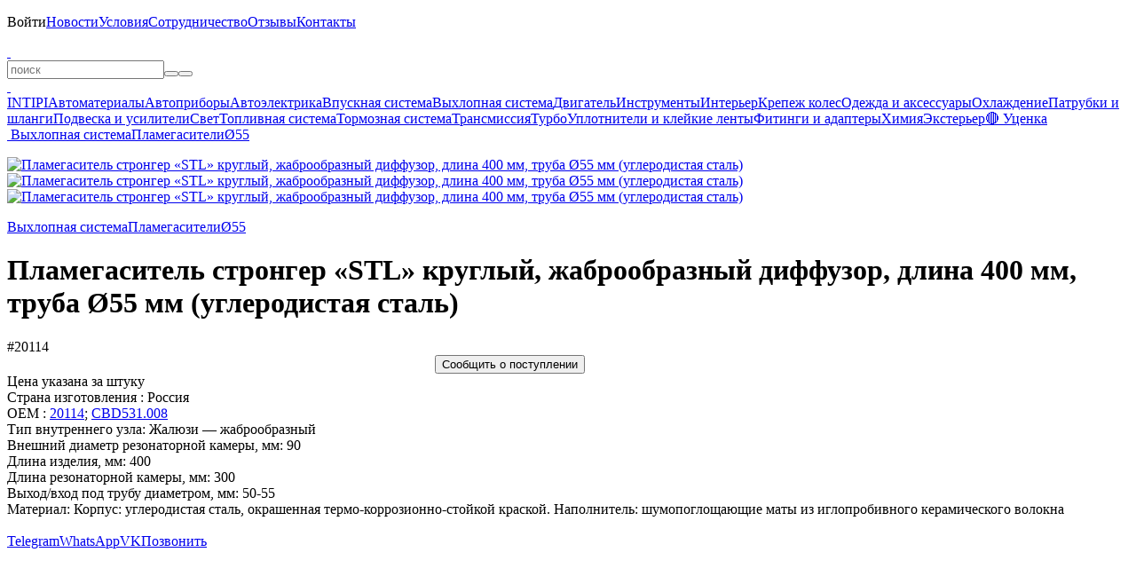

--- FILE ---
content_type: text/html; charset=UTF-8
request_url: https://belais.ru/plamegasitel-stronger-zhabroobraznyy-diffuzor-stl-55x400-uglerodistaya-stal
body_size: 3360
content:
<!DOCTYPE html><html lang="ru"><head><meta charset="utf-8"><title>Пламегаситель стронгер «STL» круглый, жаброобразны. #20114</title><meta name="description" content="#20114 — Пламегаситель стронгер «STL» круглый, жаброобразный диффузор, длина 400 мм, труба Ø55 мм (углеродистая сталь). Тип внутреннего узла: Жалюзи — жабр"/><meta name="keywords" content="пламегаситель стронгер «stl» круглый, жаброобразный диффузор, длина 400 мм, труба ø55 мм (углеродистая сталь), купить пламегаситель стронгер «stl» круглый,"/><meta name="viewport" content="width=device-width, initial-scale=1.0, user-scalable=no"/><meta name="theme-color" content="#00d9ff"><meta name="color-scheme" content="only light"/><meta name="google-play-app" content="app-id=belais.ru"/><meta property="og:type" content="website"/><meta property="og:title" content="Пламегаситель стронгер «STL» круглый, жаброобразны. #20114"/><meta property="og:description" content="Пламегаситель стронгер «STL» круглый, жаброобразны. #20114"/><meta property="og:site_name" content="belais"/><meta property="og:url" content="https://belais.ru/plamegasitel-stronger-zhabroobraznyy-diffuzor-stl-55x400-uglerodistaya-stal"/><meta property="og:image" content="https://belais.ru/product/18335.jpg"/><link rel="image_src" href="https://belais.ru/product/18335.jpg"/><link rel="canonical" href="https://belais.ru/plamegasitel-stronger-zhabroobraznyy-diffuzor-stl-55x400-uglerodistaya-stal"/><link rel="icon" href="/images/icon.ico" type="image/x-icon"/><link rel="icon" href="/images/icon.svg" type="image/svg+xml"/><link rel="apple-touch-icon" sizes="180x180" href="/images/icon.png"/><link rel="stylesheet" href="/@.min.css?27"/><link rel="manifest" href="/app.json"><script src="/@.min.js?27"></script></head><body><div id="load"></div><div id="console"><div><p id="menu" style="max-height:330px" onmouseleave="this.scrollTop=0;"><span class="nav" id="menu:nav"></span><span><a onclick="Enter();">Войти</a></span><a href="/post" onclick="return Page(this);">Новости</a><a href="/info" onclick="return Page(this);">Условия</a><a href="/opt" onclick="return Page(this);">Сотрудничество</a><a href="/review" onclick="return Page(this);">Отзывы</a><a href="/contacts" onclick="return Page(this);">Контакты</a></p><b></b><a id="logo" href="/" onclick="return Page(this);"> </a><a class="catalog" onclick="Catalog();" info="Каталог"> </a><form id="query"><input type="text" id="search" maxlength="100" placeholder="поиск" onclick="Search();" oninput="Delay(()=>{Search();});" value="" lang="0" autocomplete="off" autocorrect="off" autocapitalize="off" spellcheck="false"><i><button type="button" class="clear" onclick="Search('clear');" info="Очистить"></button><button type="submit" class="search" info="Поиск"></button></i><div id="result"></div></form><b></b><a class="cart" href="/cart" onclick="return Page(this);" info="Корзина"> </a><a class="enter" onclick="Enter();" info="Войти"> </a></div></div><div id="body" class="body"><div class="left"><div class="nav"><a href="/intipi" onclick="return Page(this);">INTIPI</a><a href="/material" onclick="return Page(this);">Автоматериалы</a><a href="/ukasateli" onclick="return Page(this);">Автоприборы</a><a href="/avtoelektrika" onclick="return Page(this);">Автоэлектрика</a><a href="/vpusknaya-sistema" onclick="return Page(this);">Впускная система</a><a href="/vyhlopnaya-sistema" onclick="return Page(this);">Выхлопная система</a><a href="/dvigatel" onclick="return Page(this);">Двигатель</a><a href="/instrumenty" onclick="return Page(this);">Инструменты</a><a href="/interer" onclick="return Page(this);">Интерьер</a><a href="/krepezh-koles" onclick="return Page(this);">Крепеж колес</a><a href="/odezhda" onclick="return Page(this);">Одежда и аксессуары</a><a href="/ohlazhdenie" onclick="return Page(this);">Охлаждение</a><a href="/patrubki-shlangi" onclick="return Page(this);">Патрубки и шланги</a><a href="/podveska" onclick="return Page(this);">Подвеска и усилители</a><a href="/svet" onclick="return Page(this);">Свет</a><a href="/toplivnaya-sistema" onclick="return Page(this);">Топливная система</a><a href="/tormoznaya-sistema" onclick="return Page(this);">Тормозная система</a><a href="/transmissiya" onclick="return Page(this);">Трансмиссия</a><a href="/turbo" onclick="return Page(this);">Турбо</a><a href="/uplotniteli" onclick="return Page(this);">Уплотнители и клейкие ленты</a><a href="/fitingi-adaptery" onclick="return Page(this);">Фитинги и адаптеры</a><a href="/himiya" onclick="return Page(this);">Химия</a><a href="/eksterer" onclick="return Page(this);">Экстерьер</a><a href="/sale" onclick="return Page(this);">🔴 Уценка</a></div></div><div id="page"><div id="panel"><a href="/" onclick="return Page(this);" class="home" info="Главная"> </a><a href="/vyhlopnaya-sistema" onclick="return Page(this);">Выхлопная система</a><a href="/plamegasiteli" onclick="return Page(this);">Пламегасители</a><a href="/plamegasiteli-55" onclick="return Page(this);">Ø55</a></div><div id="product" itemscope itemtype="http://schema.org/Product"><meta itemprop="name" content="Пламегаситель стронгер «STL» круглый, жаброобразный диффузор, длина 400 мм, труба Ø55 мм (углеродистая сталь)"><link itemprop="url" href="/plamegasitel-stronger-zhabroobraznyy-diffuzor-stl-55x400-uglerodistaya-stal"><meta itemprop="category" content="Главная > Ø55 > Пламегасители > Выхлопная система"><meta itemprop="sku" content="18335"><meta itemprop="image" content="https://belais.ru/product/18335.jpg"><div itemprop="offers" itemscope itemtype="http://schema.org/Offer"><meta itemprop="price" content="870"><meta itemprop="priceCurrency" content="RUB"><meta itemprop="priceValidUntil" content="2030-01-01"><link itemprop="availability" href="http://schema.org/InStock"></div><div itemprop="aggregateRating" itemscope itemtype="http://schema.org/AggregateRating"><meta itemprop="ratingValue" content="5"><meta itemprop="reviewCount" content="1555"></div><div id="image"><div id="back" onclick="img('back');"></div><div id="next" onclick="img('next');"></div><p><a title="Пламегаситель стронгер «STL» круглый, жаброобразный диффузор, длина 400 мм, труба Ø55 мм (углеродистая сталь)" href="/product/18335.jpg?5" onclick="return Img(this);"><img title="Пламегаситель стронгер «STL» круглый, жаброобразный диффузор, длина 400 мм, труба Ø55 мм (углеродистая сталь)" alt="Пламегаситель стронгер «STL» круглый, жаброобразный диффузор, длина 400 мм, труба Ø55 мм (углеродистая сталь)" src="/p/18335.jpg?5" onload="Image(this,'/product/18335.jpg?5');"></a><a title="Пламегаситель стронгер «STL» круглый, жаброобразный диффузор, длина 400 мм, труба Ø55 мм (углеродистая сталь)" href="/product/18335-1.jpg?5" onclick="return Img(this);"><img title="Пламегаситель стронгер «STL» круглый, жаброобразный диффузор, длина 400 мм, труба Ø55 мм (углеродистая сталь)" alt="Пламегаситель стронгер «STL» круглый, жаброобразный диффузор, длина 400 мм, труба Ø55 мм (углеродистая сталь)" src="/p/18335-1.jpg?5" onload="Image(this,'/product/18335-1.jpg?5');"></a><a title="Пламегаситель стронгер «STL» круглый, жаброобразный диффузор, длина 400 мм, труба Ø55 мм (углеродистая сталь)" href="/product/18335-2.jpg?5" onclick="return Img(this);"><img title="Пламегаситель стронгер «STL» круглый, жаброобразный диффузор, длина 400 мм, труба Ø55 мм (углеродистая сталь)" alt="Пламегаситель стронгер «STL» круглый, жаброобразный диффузор, длина 400 мм, труба Ø55 мм (углеродистая сталь)" src="/p/18335-2.jpg?5" onload="Image(this,'/product/18335-2.jpg?5');"></a></p></div><div class="tree"><a href="/vyhlopnaya-sistema" onclick="return Page(this);">Выхлопная система</a><a href="/plamegasiteli" onclick="return Page(this);">Пламегасители</a><a href="/plamegasiteli-55" onclick="return Page(this);">Ø55</a></div><h1>Пламегаситель стронгер «STL» круглый, жаброобразный диффузор, длина 400 мм, труба Ø55 мм (углеродистая сталь)</h1><a class="oem" info="Артикул" onclick="Copy('20114');">#20114</a><div class="price"><div><div class="buy" style="width:300px; margin:0px auto"><button class="notice" onclick="Favorite('18335'); this.disabled='true';">Сообщить о поступлении</button></div></div></div><div class="grid"><a class="review" href="/review/18335" onclick="return a(this);" title="Отзывы"></a><a class="question" href="/question/18335" onclick="return a(this);" title="Вопросы" rel="nofollow"></a><a class="qr" onclick="QR('18335');"></a><a class="share" onclick="Copy('https://belais.ru/18335');"></a><a class="favorite" style="opacity:0.3"></a></div><div class="description"><div class="param">Цена указана за штуку<br>Страна изготовления : Россия<br>OEM : <a href="/?search=20114">20114</a>; <a href="/?search=CBD531.008">CBD531.008</a></div><div itemprop="description" style="margin-top:var(--margin)">Тип внутреннего узла: Жалюзи — жаброобразный<br>Внешний диаметр резонаторной камеры, мм: 90<br>Длина изделия, мм: 400<br>Длина резонаторной камеры, мм: 300<br>Выход/вход под трубу диаметром, мм: 50-55<br>Материал: Корпус: углеродистая сталь, окрашенная термо-коррозионно-стойкой краской. Наполнитель: шумопоглощающие маты из иглопробивного керамического волокна</div></div></div></div></div><div id="bottom"><div><span class="social"><a href="/o" target="_blank" rel="nofollow"><b class="ozon" up info="OZON"></b></a><a href="/m" target="_blank" rel="nofollow"><b class="market" up info="Яндекс Маркет"></b></a><a href="/a" target="_blank" rel="nofollow"><b class="aliexpress" up info="AliExpress"></b></a><br><a href="/t" target="_blank" rel="nofollow"><b class="telegram" up info="Telegram"></b></a><a href="/v" target="_blank" rel="nofollow"><b class="vk" up info="VK"></b></a><a href="/y" target="_blank" rel="nofollow"><b class="youtube" up info="YouTube"></b></a></span><a href="/g" target="_blank" rel="nofollow"><span class="play" up info="Google Play"></span></a></div></div><div id="chat" class="off"><a href="/tg" target="_blank" rel="nofollow">Telegram</a><a href="/wa" target="_blank" rel="nofollow">WhatsApp</a><a href="/vk" target="_blank" rel="nofollow">VK</a><a href="tel:+78612177850" target="_blank" rel="nofollow">Позвонить</a></div><b></b><div id="info"></div><div id="ground"><div id="window"></div></div><div id="object"></div><div id="up" onclick="Up();"></div><script type="text/javascript">(function(m,e,t,r,i,k,a){m[i]=m[i]||function(){(m[i].a=m[i].a||[]).push(arguments)}; m[i].l=1*new Date(); for(var j=0;j<document.scripts.length;j++){if(document.scripts[j].src === r){return;}} k=e.createElement(t),a=e.getElementsByTagName(t)[0],k.async=1,k.src=r,a.parentNode.insertBefore(k,a)})(window,document,"script","https://mc.yandex.ru/metrika/tag.js","ym"); ym(41933929,"init",{clickmap:true,trackLinks:true, accurateTrackBounce:true,trackHash:true});</script><noscript><img src="https://mc.yandex.ru/watch/41933929"></noscript></body></html>